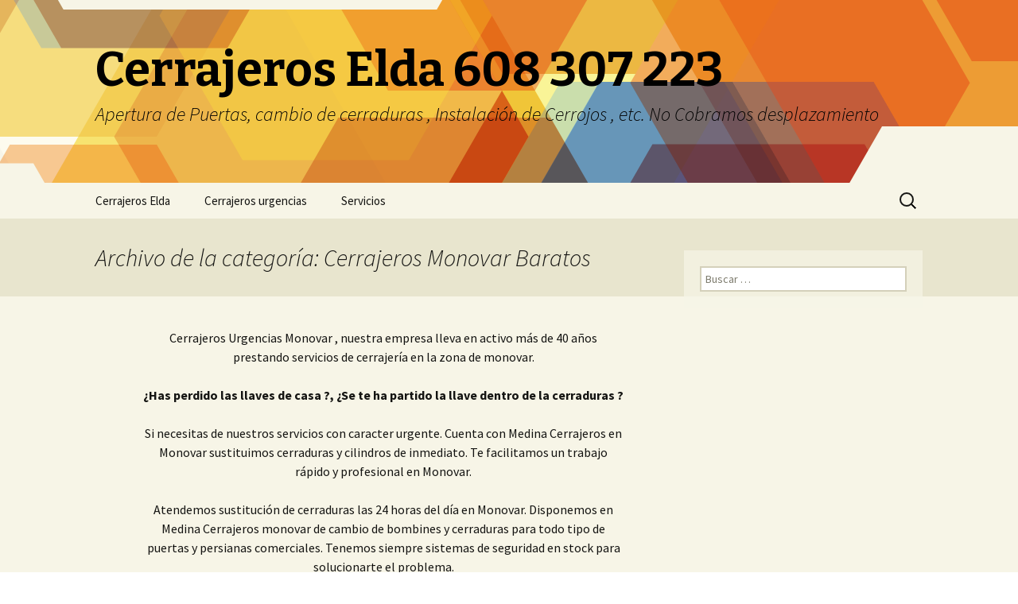

--- FILE ---
content_type: text/html; charset=UTF-8
request_url: http://cerrajeros-elda.es/category/cerrajeros-monovar-baratos/
body_size: 5210
content:
<!DOCTYPE html>
<!--[if IE 7]>
<html class="ie ie7" lang="es">
<![endif]-->
<!--[if IE 8]>
<html class="ie ie8" lang="es">
<![endif]-->
<!--[if !(IE 7) & !(IE 8)]><!-->
<html lang="es">
<!--<![endif]-->
<head>
	<meta charset="UTF-8">
	<meta name="viewport" content="width=device-width">
	<title>Cerrajeros Monovar Baratos | Cerrajeros Elda 608 307 223</title>
	<link rel="profile" href="http://gmpg.org/xfn/11">
	<link rel="pingback" href="http://cerrajeros-elda.es/xmlrpc.php">
	<!--[if lt IE 9]>
	<script src="http://cerrajeros-elda.es/wp-content/themes/twentythirteen/js/html5.js?ver=3.7.0"></script>
	<![endif]-->
	<link rel='dns-prefetch' href='//fonts.googleapis.com' />
<link rel='dns-prefetch' href='//s.w.org' />
<link href='https://fonts.gstatic.com' crossorigin rel='preconnect' />
<link rel="alternate" type="application/rss+xml" title="Cerrajeros Elda 608 307 223 &raquo; Feed" href="http://cerrajeros-elda.es/feed/" />
<link rel="alternate" type="application/rss+xml" title="Cerrajeros Elda 608 307 223 &raquo; Feed de los comentarios" href="http://cerrajeros-elda.es/comments/feed/" />
<link rel="alternate" type="application/rss+xml" title="Cerrajeros Elda 608 307 223 &raquo; Categoría Cerrajeros Monovar Baratos del feed" href="http://cerrajeros-elda.es/category/cerrajeros-monovar-baratos/feed/" />
		<script>
			window._wpemojiSettings = {"baseUrl":"https:\/\/s.w.org\/images\/core\/emoji\/12.0.0-1\/72x72\/","ext":".png","svgUrl":"https:\/\/s.w.org\/images\/core\/emoji\/12.0.0-1\/svg\/","svgExt":".svg","source":{"concatemoji":"http:\/\/cerrajeros-elda.es\/wp-includes\/js\/wp-emoji-release.min.js?ver=5.4.18"}};
			/*! This file is auto-generated */
			!function(e,a,t){var n,r,o,i=a.createElement("canvas"),p=i.getContext&&i.getContext("2d");function s(e,t){var a=String.fromCharCode;p.clearRect(0,0,i.width,i.height),p.fillText(a.apply(this,e),0,0);e=i.toDataURL();return p.clearRect(0,0,i.width,i.height),p.fillText(a.apply(this,t),0,0),e===i.toDataURL()}function c(e){var t=a.createElement("script");t.src=e,t.defer=t.type="text/javascript",a.getElementsByTagName("head")[0].appendChild(t)}for(o=Array("flag","emoji"),t.supports={everything:!0,everythingExceptFlag:!0},r=0;r<o.length;r++)t.supports[o[r]]=function(e){if(!p||!p.fillText)return!1;switch(p.textBaseline="top",p.font="600 32px Arial",e){case"flag":return s([127987,65039,8205,9895,65039],[127987,65039,8203,9895,65039])?!1:!s([55356,56826,55356,56819],[55356,56826,8203,55356,56819])&&!s([55356,57332,56128,56423,56128,56418,56128,56421,56128,56430,56128,56423,56128,56447],[55356,57332,8203,56128,56423,8203,56128,56418,8203,56128,56421,8203,56128,56430,8203,56128,56423,8203,56128,56447]);case"emoji":return!s([55357,56424,55356,57342,8205,55358,56605,8205,55357,56424,55356,57340],[55357,56424,55356,57342,8203,55358,56605,8203,55357,56424,55356,57340])}return!1}(o[r]),t.supports.everything=t.supports.everything&&t.supports[o[r]],"flag"!==o[r]&&(t.supports.everythingExceptFlag=t.supports.everythingExceptFlag&&t.supports[o[r]]);t.supports.everythingExceptFlag=t.supports.everythingExceptFlag&&!t.supports.flag,t.DOMReady=!1,t.readyCallback=function(){t.DOMReady=!0},t.supports.everything||(n=function(){t.readyCallback()},a.addEventListener?(a.addEventListener("DOMContentLoaded",n,!1),e.addEventListener("load",n,!1)):(e.attachEvent("onload",n),a.attachEvent("onreadystatechange",function(){"complete"===a.readyState&&t.readyCallback()})),(n=t.source||{}).concatemoji?c(n.concatemoji):n.wpemoji&&n.twemoji&&(c(n.twemoji),c(n.wpemoji)))}(window,document,window._wpemojiSettings);
		</script>
		<style>
img.wp-smiley,
img.emoji {
	display: inline !important;
	border: none !important;
	box-shadow: none !important;
	height: 1em !important;
	width: 1em !important;
	margin: 0 .07em !important;
	vertical-align: -0.1em !important;
	background: none !important;
	padding: 0 !important;
}
</style>
	<link rel='stylesheet' id='wp-block-library-css'  href='http://cerrajeros-elda.es/wp-includes/css/dist/block-library/style.min.css?ver=5.4.18' media='all' />
<style id='wp-block-library-inline-css'>
.has-text-align-justify{text-align:justify;}
</style>
<link rel='stylesheet' id='wp-block-library-theme-css'  href='http://cerrajeros-elda.es/wp-includes/css/dist/block-library/theme.min.css?ver=5.4.18' media='all' />
<link rel='stylesheet' id='twentythirteen-fonts-css'  href='https://fonts.googleapis.com/css?family=Source+Sans+Pro%3A300%2C400%2C700%2C300italic%2C400italic%2C700italic%7CBitter%3A400%2C700&#038;subset=latin%2Clatin-ext&#038;display=fallback' media='all' />
<link rel='stylesheet' id='genericons-css'  href='http://cerrajeros-elda.es/wp-content/plugins/jetpack/_inc/genericons/genericons/genericons.css?ver=3.1' media='all' />
<link rel='stylesheet' id='twentythirteen-style-css'  href='http://cerrajeros-elda.es/wp-content/themes/twentythirteen/style.css?ver=20190507' media='all' />
<link rel='stylesheet' id='twentythirteen-block-style-css'  href='http://cerrajeros-elda.es/wp-content/themes/twentythirteen/css/blocks.css?ver=20190102' media='all' />
<!--[if lt IE 9]>
<link rel='stylesheet' id='twentythirteen-ie-css'  href='http://cerrajeros-elda.es/wp-content/themes/twentythirteen/css/ie.css?ver=20150214' media='all' />
<![endif]-->
<link rel='stylesheet' id='jetpack_css-css'  href='http://cerrajeros-elda.es/wp-content/plugins/jetpack/css/jetpack.css?ver=8.4.5' media='all' />
<script src='http://cerrajeros-elda.es/wp-includes/js/jquery/jquery.js?ver=1.12.4-wp'></script>
<script src='http://cerrajeros-elda.es/wp-includes/js/jquery/jquery-migrate.min.js?ver=1.4.1'></script>
<link rel='https://api.w.org/' href='http://cerrajeros-elda.es/wp-json/' />
<link rel="EditURI" type="application/rsd+xml" title="RSD" href="http://cerrajeros-elda.es/xmlrpc.php?rsd" />
<link rel="wlwmanifest" type="application/wlwmanifest+xml" href="http://cerrajeros-elda.es/wp-includes/wlwmanifest.xml" /> 
<meta name="generator" content="WordPress 5.4.18" />
<style type='text/css'>img#wpstats{display:none}</style>	<style type="text/css" id="twentythirteen-header-css">
		.site-header {
		background: url(http://cerrajeros-elda.es/wp-content/themes/twentythirteen/images/headers/star.png) no-repeat scroll top;
		background-size: 1600px auto;
	}
	@media (max-width: 767px) {
		.site-header {
			background-size: 768px auto;
		}
	}
	@media (max-width: 359px) {
		.site-header {
			background-size: 360px auto;
		}
	}
				.site-title,
		.site-description {
			color: #000000;
		}
		</style>
	</head>

<body class="archive category category-cerrajeros-monovar-baratos category-37 wp-embed-responsive sidebar">
		<div id="page" class="hfeed site">
		<header id="masthead" class="site-header" role="banner">
			<a class="home-link" href="http://cerrajeros-elda.es/" title="Cerrajeros Elda 608 307 223" rel="home">
				<h1 class="site-title">Cerrajeros Elda 608 307 223</h1>
				<h2 class="site-description">Apertura de Puertas, cambio de cerraduras , Instalación de Cerrojos , etc. No Cobramos desplazamiento</h2>
			</a>

			<div id="navbar" class="navbar">
				<nav id="site-navigation" class="navigation main-navigation" role="navigation">
					<button class="menu-toggle">Menú</button>
					<a class="screen-reader-text skip-link" href="#content" title="Saltar al contenido">Saltar al contenido</a>
					<div class="menu-menu-1-container"><ul id="primary-menu" class="nav-menu"><li id="menu-item-7" class="menu-item menu-item-type-taxonomy menu-item-object-category menu-item-7"><a href="http://cerrajeros-elda.es/category/cerrajeros-24-horas-elda/">Cerrajeros Elda</a></li>
<li id="menu-item-8" class="menu-item menu-item-type-taxonomy menu-item-object-category menu-item-8"><a href="http://cerrajeros-elda.es/category/cerrajeros-urgencias-elda/">Cerrajeros urgencias</a></li>
<li id="menu-item-9" class="menu-item menu-item-type-taxonomy menu-item-object-category menu-item-9"><a href="http://cerrajeros-elda.es/category/servicios-cerrajeros/">Servicios</a></li>
</ul></div>					<form role="search" method="get" class="search-form" action="http://cerrajeros-elda.es/">
				<label>
					<span class="screen-reader-text">Buscar:</span>
					<input type="search" class="search-field" placeholder="Buscar &hellip;" value="" name="s" />
				</label>
				<input type="submit" class="search-submit" value="Buscar" />
			</form>				</nav><!-- #site-navigation -->
			</div><!-- #navbar -->
		</header><!-- #masthead -->

		<div id="main" class="site-main">

	<div id="primary" class="content-area">
		<div id="content" class="site-content" role="main">

					<header class="archive-header">
				<h1 class="archive-title">
				Archivo de la categoría: Cerrajeros Monovar Baratos				</h1>

							</header><!-- .archive-header -->

							
<article id="post-2614" class="post-2614 post type-post status-publish format-aside hentry category-cerrajeros-monovar category-cerrajeros-monovar-24-h category-cerrajeros-monovar-24-horas category-cerrajeros-monovar-apertura-de-puertas category-cerrajeros-monovar-baratos category-cerrajeros-monovar-economicos category-cerrajeros-monovar-rapidos-y-baratos category-cerrajeros-monovar-urgentes post_format-post-format-aside">
	<div class="entry-content">
		
<p class="has-text-align-center">Cerrajeros Urgencias Monovar , nuestra empresa lleva en activo más de 40 años prestando servicios de cerrajería en la zona de monovar. </p>



<p class="has-text-align-center"><strong>¿Has perdido las llaves de casa ?, ¿Se te ha partido la llave dentro de la cerraduras ?</strong></p>



<p class="has-text-align-center">Si necesitas de nuestros servicios con caracter urgente. Cuenta con Medina Cerrajeros en Monovar sustituimos cerraduras y cilindros de inmediato. Te facilitamos un trabajo rápido y profesional en Monovar. </p>



<p class="has-text-align-center">Atendemos sustitución de cerraduras las 24 horas del día en Monovar. Disponemos en Medina Cerrajeros monovar de cambio de bombines y cerraduras para todo tipo de puertas y persianas comerciales. Tenemos siempre sistemas de seguridad en stock para solucionarte el problema.</p>



<p class="has-text-align-center">Medina Cerrajeros Monovar profesionales cambiamos cilindros y cerrojos Fac los siete días de la semana. Por seguridad si has perdido las llaves , no esperes mucho para sustituir el sistema. Para evitar un susto innecesario.</p>



<p class="has-text-align-center">Cambiamos cerraduras solapadas y cerraduras embutidas en Monovar. Medina Cerrajeros sustituimos bombines ovalados, bombines de perfileuropeo y bombines de borjas en monovar. Trabajamos con todas la marcas de seguridad para puertas de comunidades, para puertas de viviendas, para puertas de comercio , para puertas de garaje, para puertas de terraza en Monovar. </p>



<p>Medina Cerrajeros estamos altamente especializados para realizar este tipo de trabajo. Ya que disponemos de las herramientas adecuadas para sustituir cerraduras para puertas como :</p>



<ul><li>cerraduras para puertas acorazadas.</li><li> cerraduras para puertas blindadas.</li><li>cerraduras para puertas de hierro.</li><li> cerraduras para puertas de cristal.</li><li>cerraduras para puertas de aluminio.</li><li>cerraduras para rejas extensibles.</li><li> cerraduras para ventanas.</li><li>cerraduras para cajas fuertes.</li><li>Cerraduras para puertas cortafuego.</li><li>Cerraduras para puertas de trastero.</li><li>Cerraduras para contadores. </li><li>Cerraduras para puertas correderas.</li><li>Cerraduras para puertas basculantes.</li></ul>



<p class="has-text-align-center">Cualquier tipo de cerradura moderna o antigua que necesites que te sustituya en Monovar. Cuenta con nuestra empresa te facilitamos n servicio inmediato y satisfactorio. </p>



<p class="has-text-align-center">Medina Cerrajeros baratos en Monovar sustituimos cerraduras , bombines y cerrojos desde 60€. </p>



<h2 class="has-text-align-center">Llama ya al 608 307 223 o ponte en contacto a traves de la aplicación WhatsApp . </h2>



<p class="has-text-align-center">También nos puedes mandar unas fotos por whatsApp y te podemos facilitar un presupuesto gratuito. </p>



<p class="has-text-align-center">Prestamos servicios para particulares, comunidades de vecinos, comercios, administradores de fincas, atendemos servicios judiciales concretando cita. </p>



<p class="has-text-align-center">No cobramos desplazamiento en la visita. </p>
	</div><!-- .entry-content -->

	<footer class="entry-meta">
					<span class="date"><a href="http://cerrajeros-elda.es/2023/07/14/cerrajeros-urgencias-monovar/" title="Enlace permanente a Cerrajeros Urgencias Monovar" rel="bookmark"><time class="entry-date" datetime="2023-07-14T12:52:17+00:00">14 julio, 2023</time></a></span>						</footer><!-- .entry-meta -->
</article><!-- #post -->
			
					<nav class="navigation paging-navigation" role="navigation">
		<h1 class="screen-reader-text">Ir a las entradas</h1>
		<div class="nav-links">

						<div class="nav-previous"><a href="http://cerrajeros-elda.es/category/cerrajeros-monovar-baratos/page/2/" ><span class="meta-nav">&larr;</span> Entradas más antiguas</a></div>
			
			
		</div><!-- .nav-links -->
	</nav><!-- .navigation -->
		
		
		</div><!-- #content -->
	</div><!-- #primary -->

	<div id="tertiary" class="sidebar-container" role="complementary">
		<div class="sidebar-inner">
			<div class="widget-area">
				<aside id="search-3" class="widget widget_search"><form role="search" method="get" class="search-form" action="http://cerrajeros-elda.es/">
				<label>
					<span class="screen-reader-text">Buscar:</span>
					<input type="search" class="search-field" placeholder="Buscar &hellip;" value="" name="s" />
				</label>
				<input type="submit" class="search-submit" value="Buscar" />
			</form></aside>			</div><!-- .widget-area -->
		</div><!-- .sidebar-inner -->
	</div><!-- #tertiary -->

		</div><!-- #main -->
		<footer id="colophon" class="site-footer" role="contentinfo">
				<div id="secondary" class="sidebar-container" role="complementary">
		<div class="widget-area">
					<aside id="recent-posts-3" class="widget widget_recent_entries">		<h3 class="widget-title">CERRAJEROS ELDA BARATOS</h3>		<ul>
											<li>
					<a href="http://cerrajeros-elda.es/2025/06/13/cerrajero-profesional-en-elda/">Cerrajero profesional en Elda</a>
											<span class="post-date">13 junio, 2025</span>
									</li>
											<li>
					<a href="http://cerrajeros-elda.es/2025/06/13/cerrajeros-en-petrer-24-horas-3/">Cerrajeros en Petrer 24 horas</a>
											<span class="post-date">13 junio, 2025</span>
									</li>
											<li>
					<a href="http://cerrajeros-elda.es/2025/06/11/cerrajero-barato-en-monforte-del-cid/">Cerrajero Barato en Monforte del Cid</a>
											<span class="post-date">11 junio, 2025</span>
									</li>
											<li>
					<a href="http://cerrajeros-elda.es/2025/06/10/cerrajero-urgente-en-monovar/">Cerrajero urgente en Monóvar</a>
											<span class="post-date">10 junio, 2025</span>
									</li>
											<li>
					<a href="http://cerrajeros-elda.es/2025/06/09/cerrajeros-novelda-profesionales-24-horas/">Cerrajeros Novelda profesionales 24 horas</a>
											<span class="post-date">9 junio, 2025</span>
									</li>
					</ul>
		</aside>		<aside id="recent-posts-5" class="widget widget_recent_entries">		<h3 class="widget-title">Entradas recientes</h3>		<ul>
											<li>
					<a href="http://cerrajeros-elda.es/2025/06/13/cerrajero-profesional-en-elda/">Cerrajero profesional en Elda</a>
									</li>
											<li>
					<a href="http://cerrajeros-elda.es/2025/06/13/cerrajeros-en-petrer-24-horas-3/">Cerrajeros en Petrer 24 horas</a>
									</li>
											<li>
					<a href="http://cerrajeros-elda.es/2025/06/11/cerrajero-barato-en-monforte-del-cid/">Cerrajero Barato en Monforte del Cid</a>
									</li>
											<li>
					<a href="http://cerrajeros-elda.es/2025/06/10/cerrajero-urgente-en-monovar/">Cerrajero urgente en Monóvar</a>
									</li>
											<li>
					<a href="http://cerrajeros-elda.es/2025/06/09/cerrajeros-novelda-profesionales-24-horas/">Cerrajeros Novelda profesionales 24 horas</a>
									</li>
					</ul>
		</aside>		</div><!-- .widget-area -->
	</div><!-- #secondary -->

			<div class="site-info">
												<a href="https://es.wordpress.org/" class="imprint">
					Funciona gracias a WordPress				</a>
			</div><!-- .site-info -->
		</footer><!-- #colophon -->
	</div><!-- #page -->

	<script src='http://cerrajeros-elda.es/wp-includes/js/imagesloaded.min.js?ver=3.2.0'></script>
<script src='http://cerrajeros-elda.es/wp-includes/js/masonry.min.js?ver=3.3.2'></script>
<script src='http://cerrajeros-elda.es/wp-includes/js/jquery/jquery.masonry.min.js?ver=3.1.2b'></script>
<script src='http://cerrajeros-elda.es/wp-content/themes/twentythirteen/js/functions.js?ver=20171218'></script>
<script src='http://cerrajeros-elda.es/wp-includes/js/wp-embed.min.js?ver=5.4.18'></script>
<script type='text/javascript' src='https://stats.wp.com/e-202603.js' async='async' defer='defer'></script>
<script type='text/javascript'>
	_stq = window._stq || [];
	_stq.push([ 'view', {v:'ext',j:'1:8.4.5',blog:'175518103',post:'0',tz:'0',srv:'cerrajeros-elda.es'} ]);
	_stq.push([ 'clickTrackerInit', '175518103', '0' ]);
</script>
</body>
</html>
